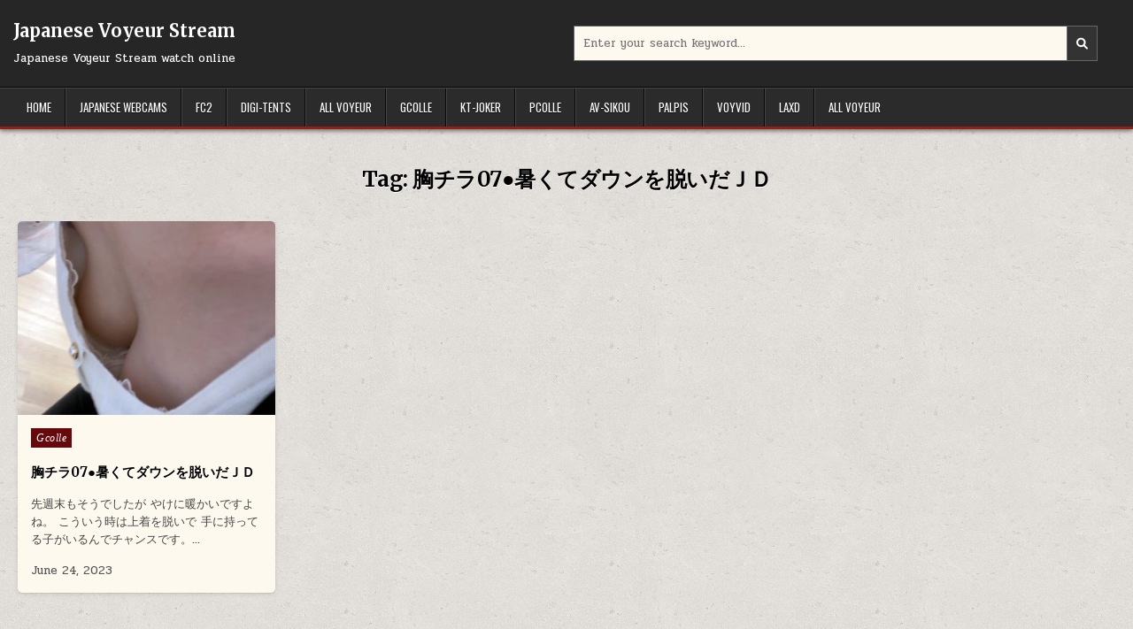

--- FILE ---
content_type: text/html; charset=UTF-8
request_url: https://20jav.com/tag/%E8%83%B8%E3%83%81%E3%83%A907%E2%97%8F%E6%9A%91%E3%81%8F%E3%81%A6%E3%83%80%E3%82%A6%E3%83%B3%E3%82%92%E8%84%B1%E3%81%84%E3%81%A0%EF%BD%8A%EF%BD%84/
body_size: 9260
content:
<!DOCTYPE html>
<html lang="en-US">
<head>
<meta charset="UTF-8">
<meta name="viewport" content="width=device-width, initial-scale=1.0">
<link rel="profile" href="http://gmpg.org/xfn/11">
<meta name='robots' content='index, follow, max-image-preview:large, max-snippet:-1, max-video-preview:-1' />

	<!-- This site is optimized with the Yoast SEO Premium plugin v19.5 (Yoast SEO v19.10) - https://yoast.com/wordpress/plugins/seo/ -->
	<title>胸チラ07●暑くてダウンを脱いだＪＤ Archives - Japanese Voyeur Stream</title>
	<link rel="canonical" href="https://20jav.com/tag/胸チラ07●暑くてダウンを脱いだｊｄ/" />
	<meta property="og:locale" content="en_US" />
	<meta property="og:type" content="article" />
	<meta property="og:title" content="胸チラ07●暑くてダウンを脱いだＪＤ Archives" />
	<meta property="og:url" content="https://20jav.com/tag/胸チラ07●暑くてダウンを脱いだｊｄ/" />
	<meta property="og:site_name" content="Japanese Voyeur Stream" />
	<meta name="twitter:card" content="summary_large_image" />
	<script type="application/ld+json" class="yoast-schema-graph">{"@context":"https://schema.org","@graph":[{"@type":"CollectionPage","@id":"https://20jav.com/tag/%e8%83%b8%e3%83%81%e3%83%a907%e2%97%8f%e6%9a%91%e3%81%8f%e3%81%a6%e3%83%80%e3%82%a6%e3%83%b3%e3%82%92%e8%84%b1%e3%81%84%e3%81%a0%ef%bd%8a%ef%bd%84/","url":"https://20jav.com/tag/%e8%83%b8%e3%83%81%e3%83%a907%e2%97%8f%e6%9a%91%e3%81%8f%e3%81%a6%e3%83%80%e3%82%a6%e3%83%b3%e3%82%92%e8%84%b1%e3%81%84%e3%81%a0%ef%bd%8a%ef%bd%84/","name":"胸チラ07●暑くてダウンを脱いだＪＤ Archives - Japanese Voyeur Stream","isPartOf":{"@id":"https://20jav.com/#website"},"primaryImageOfPage":{"@id":"https://20jav.com/tag/%e8%83%b8%e3%83%81%e3%83%a907%e2%97%8f%e6%9a%91%e3%81%8f%e3%81%a6%e3%83%80%e3%82%a6%e3%83%b3%e3%82%92%e8%84%b1%e3%81%84%e3%81%a0%ef%bd%8a%ef%bd%84/#primaryimage"},"image":{"@id":"https://20jav.com/tag/%e8%83%b8%e3%83%81%e3%83%a907%e2%97%8f%e6%9a%91%e3%81%8f%e3%81%a6%e3%83%80%e3%82%a6%e3%83%b3%e3%82%92%e8%84%b1%e3%81%84%e3%81%a0%ef%bd%8a%ef%bd%84/#primaryimage"},"thumbnailUrl":"https://20jav.com/wp-content/uploads/2023/06/mune07ver2.jpg","breadcrumb":{"@id":"https://20jav.com/tag/%e8%83%b8%e3%83%81%e3%83%a907%e2%97%8f%e6%9a%91%e3%81%8f%e3%81%a6%e3%83%80%e3%82%a6%e3%83%b3%e3%82%92%e8%84%b1%e3%81%84%e3%81%a0%ef%bd%8a%ef%bd%84/#breadcrumb"},"inLanguage":"en-US"},{"@type":"ImageObject","inLanguage":"en-US","@id":"https://20jav.com/tag/%e8%83%b8%e3%83%81%e3%83%a907%e2%97%8f%e6%9a%91%e3%81%8f%e3%81%a6%e3%83%80%e3%82%a6%e3%83%b3%e3%82%92%e8%84%b1%e3%81%84%e3%81%a0%ef%bd%8a%ef%bd%84/#primaryimage","url":"https://20jav.com/wp-content/uploads/2023/06/mune07ver2.jpg","contentUrl":"https://20jav.com/wp-content/uploads/2023/06/mune07ver2.jpg","width":1440,"height":1080,"caption":"胸チラ07●暑くてダウンを脱いだＪＤ"},{"@type":"BreadcrumbList","@id":"https://20jav.com/tag/%e8%83%b8%e3%83%81%e3%83%a907%e2%97%8f%e6%9a%91%e3%81%8f%e3%81%a6%e3%83%80%e3%82%a6%e3%83%b3%e3%82%92%e8%84%b1%e3%81%84%e3%81%a0%ef%bd%8a%ef%bd%84/#breadcrumb","itemListElement":[{"@type":"ListItem","position":1,"name":"Home","item":"https://20jav.com/"},{"@type":"ListItem","position":2,"name":"胸チラ07●暑くてダウンを脱いだＪＤ"}]},{"@type":"WebSite","@id":"https://20jav.com/#website","url":"https://20jav.com/","name":"Japanese Voyeur Stream","description":"Japanese Voyeur Stream watch online","potentialAction":[{"@type":"SearchAction","target":{"@type":"EntryPoint","urlTemplate":"https://20jav.com/?s={search_term_string}"},"query-input":"required name=search_term_string"}],"inLanguage":"en-US"}]}</script>
	<!-- / Yoast SEO Premium plugin. -->


<link rel='dns-prefetch' href='//fonts.googleapis.com' />
<link rel="alternate" type="application/rss+xml" title="Japanese Voyeur Stream &raquo; Feed" href="https://20jav.com/feed/" />
<link rel="alternate" type="application/rss+xml" title="Japanese Voyeur Stream &raquo; Comments Feed" href="https://20jav.com/comments/feed/" />
<link rel="alternate" type="application/rss+xml" title="Japanese Voyeur Stream &raquo; 胸チラ07●暑くてダウンを脱いだＪＤ Tag Feed" href="https://20jav.com/tag/%e8%83%b8%e3%83%81%e3%83%a907%e2%97%8f%e6%9a%91%e3%81%8f%e3%81%a6%e3%83%80%e3%82%a6%e3%83%b3%e3%82%92%e8%84%b1%e3%81%84%e3%81%a0%ef%bd%8a%ef%bd%84/feed/" />
<style id='wp-img-auto-sizes-contain-inline-css' type='text/css'>
img:is([sizes=auto i],[sizes^="auto," i]){contain-intrinsic-size:3000px 1500px}
/*# sourceURL=wp-img-auto-sizes-contain-inline-css */
</style>
<style id='wp-emoji-styles-inline-css' type='text/css'>

	img.wp-smiley, img.emoji {
		display: inline !important;
		border: none !important;
		box-shadow: none !important;
		height: 1em !important;
		width: 1em !important;
		margin: 0 0.07em !important;
		vertical-align: -0.1em !important;
		background: none !important;
		padding: 0 !important;
	}
/*# sourceURL=wp-emoji-styles-inline-css */
</style>
<style id='wp-block-library-inline-css' type='text/css'>
:root{--wp-block-synced-color:#7a00df;--wp-block-synced-color--rgb:122,0,223;--wp-bound-block-color:var(--wp-block-synced-color);--wp-editor-canvas-background:#ddd;--wp-admin-theme-color:#007cba;--wp-admin-theme-color--rgb:0,124,186;--wp-admin-theme-color-darker-10:#006ba1;--wp-admin-theme-color-darker-10--rgb:0,107,160.5;--wp-admin-theme-color-darker-20:#005a87;--wp-admin-theme-color-darker-20--rgb:0,90,135;--wp-admin-border-width-focus:2px}@media (min-resolution:192dpi){:root{--wp-admin-border-width-focus:1.5px}}.wp-element-button{cursor:pointer}:root .has-very-light-gray-background-color{background-color:#eee}:root .has-very-dark-gray-background-color{background-color:#313131}:root .has-very-light-gray-color{color:#eee}:root .has-very-dark-gray-color{color:#313131}:root .has-vivid-green-cyan-to-vivid-cyan-blue-gradient-background{background:linear-gradient(135deg,#00d084,#0693e3)}:root .has-purple-crush-gradient-background{background:linear-gradient(135deg,#34e2e4,#4721fb 50%,#ab1dfe)}:root .has-hazy-dawn-gradient-background{background:linear-gradient(135deg,#faaca8,#dad0ec)}:root .has-subdued-olive-gradient-background{background:linear-gradient(135deg,#fafae1,#67a671)}:root .has-atomic-cream-gradient-background{background:linear-gradient(135deg,#fdd79a,#004a59)}:root .has-nightshade-gradient-background{background:linear-gradient(135deg,#330968,#31cdcf)}:root .has-midnight-gradient-background{background:linear-gradient(135deg,#020381,#2874fc)}:root{--wp--preset--font-size--normal:16px;--wp--preset--font-size--huge:42px}.has-regular-font-size{font-size:1em}.has-larger-font-size{font-size:2.625em}.has-normal-font-size{font-size:var(--wp--preset--font-size--normal)}.has-huge-font-size{font-size:var(--wp--preset--font-size--huge)}.has-text-align-center{text-align:center}.has-text-align-left{text-align:left}.has-text-align-right{text-align:right}.has-fit-text{white-space:nowrap!important}#end-resizable-editor-section{display:none}.aligncenter{clear:both}.items-justified-left{justify-content:flex-start}.items-justified-center{justify-content:center}.items-justified-right{justify-content:flex-end}.items-justified-space-between{justify-content:space-between}.screen-reader-text{border:0;clip-path:inset(50%);height:1px;margin:-1px;overflow:hidden;padding:0;position:absolute;width:1px;word-wrap:normal!important}.screen-reader-text:focus{background-color:#ddd;clip-path:none;color:#444;display:block;font-size:1em;height:auto;left:5px;line-height:normal;padding:15px 23px 14px;text-decoration:none;top:5px;width:auto;z-index:100000}html :where(.has-border-color){border-style:solid}html :where([style*=border-top-color]){border-top-style:solid}html :where([style*=border-right-color]){border-right-style:solid}html :where([style*=border-bottom-color]){border-bottom-style:solid}html :where([style*=border-left-color]){border-left-style:solid}html :where([style*=border-width]){border-style:solid}html :where([style*=border-top-width]){border-top-style:solid}html :where([style*=border-right-width]){border-right-style:solid}html :where([style*=border-bottom-width]){border-bottom-style:solid}html :where([style*=border-left-width]){border-left-style:solid}html :where(img[class*=wp-image-]){height:auto;max-width:100%}:where(figure){margin:0 0 1em}html :where(.is-position-sticky){--wp-admin--admin-bar--position-offset:var(--wp-admin--admin-bar--height,0px)}@media screen and (max-width:600px){html :where(.is-position-sticky){--wp-admin--admin-bar--position-offset:0px}}

/*# sourceURL=wp-block-library-inline-css */
</style><style id='global-styles-inline-css' type='text/css'>
:root{--wp--preset--aspect-ratio--square: 1;--wp--preset--aspect-ratio--4-3: 4/3;--wp--preset--aspect-ratio--3-4: 3/4;--wp--preset--aspect-ratio--3-2: 3/2;--wp--preset--aspect-ratio--2-3: 2/3;--wp--preset--aspect-ratio--16-9: 16/9;--wp--preset--aspect-ratio--9-16: 9/16;--wp--preset--color--black: #000000;--wp--preset--color--cyan-bluish-gray: #abb8c3;--wp--preset--color--white: #ffffff;--wp--preset--color--pale-pink: #f78da7;--wp--preset--color--vivid-red: #cf2e2e;--wp--preset--color--luminous-vivid-orange: #ff6900;--wp--preset--color--luminous-vivid-amber: #fcb900;--wp--preset--color--light-green-cyan: #7bdcb5;--wp--preset--color--vivid-green-cyan: #00d084;--wp--preset--color--pale-cyan-blue: #8ed1fc;--wp--preset--color--vivid-cyan-blue: #0693e3;--wp--preset--color--vivid-purple: #9b51e0;--wp--preset--gradient--vivid-cyan-blue-to-vivid-purple: linear-gradient(135deg,rgb(6,147,227) 0%,rgb(155,81,224) 100%);--wp--preset--gradient--light-green-cyan-to-vivid-green-cyan: linear-gradient(135deg,rgb(122,220,180) 0%,rgb(0,208,130) 100%);--wp--preset--gradient--luminous-vivid-amber-to-luminous-vivid-orange: linear-gradient(135deg,rgb(252,185,0) 0%,rgb(255,105,0) 100%);--wp--preset--gradient--luminous-vivid-orange-to-vivid-red: linear-gradient(135deg,rgb(255,105,0) 0%,rgb(207,46,46) 100%);--wp--preset--gradient--very-light-gray-to-cyan-bluish-gray: linear-gradient(135deg,rgb(238,238,238) 0%,rgb(169,184,195) 100%);--wp--preset--gradient--cool-to-warm-spectrum: linear-gradient(135deg,rgb(74,234,220) 0%,rgb(151,120,209) 20%,rgb(207,42,186) 40%,rgb(238,44,130) 60%,rgb(251,105,98) 80%,rgb(254,248,76) 100%);--wp--preset--gradient--blush-light-purple: linear-gradient(135deg,rgb(255,206,236) 0%,rgb(152,150,240) 100%);--wp--preset--gradient--blush-bordeaux: linear-gradient(135deg,rgb(254,205,165) 0%,rgb(254,45,45) 50%,rgb(107,0,62) 100%);--wp--preset--gradient--luminous-dusk: linear-gradient(135deg,rgb(255,203,112) 0%,rgb(199,81,192) 50%,rgb(65,88,208) 100%);--wp--preset--gradient--pale-ocean: linear-gradient(135deg,rgb(255,245,203) 0%,rgb(182,227,212) 50%,rgb(51,167,181) 100%);--wp--preset--gradient--electric-grass: linear-gradient(135deg,rgb(202,248,128) 0%,rgb(113,206,126) 100%);--wp--preset--gradient--midnight: linear-gradient(135deg,rgb(2,3,129) 0%,rgb(40,116,252) 100%);--wp--preset--font-size--small: 13px;--wp--preset--font-size--medium: 20px;--wp--preset--font-size--large: 36px;--wp--preset--font-size--x-large: 42px;--wp--preset--spacing--20: 0.44rem;--wp--preset--spacing--30: 0.67rem;--wp--preset--spacing--40: 1rem;--wp--preset--spacing--50: 1.5rem;--wp--preset--spacing--60: 2.25rem;--wp--preset--spacing--70: 3.38rem;--wp--preset--spacing--80: 5.06rem;--wp--preset--shadow--natural: 6px 6px 9px rgba(0, 0, 0, 0.2);--wp--preset--shadow--deep: 12px 12px 50px rgba(0, 0, 0, 0.4);--wp--preset--shadow--sharp: 6px 6px 0px rgba(0, 0, 0, 0.2);--wp--preset--shadow--outlined: 6px 6px 0px -3px rgb(255, 255, 255), 6px 6px rgb(0, 0, 0);--wp--preset--shadow--crisp: 6px 6px 0px rgb(0, 0, 0);}:where(.is-layout-flex){gap: 0.5em;}:where(.is-layout-grid){gap: 0.5em;}body .is-layout-flex{display: flex;}.is-layout-flex{flex-wrap: wrap;align-items: center;}.is-layout-flex > :is(*, div){margin: 0;}body .is-layout-grid{display: grid;}.is-layout-grid > :is(*, div){margin: 0;}:where(.wp-block-columns.is-layout-flex){gap: 2em;}:where(.wp-block-columns.is-layout-grid){gap: 2em;}:where(.wp-block-post-template.is-layout-flex){gap: 1.25em;}:where(.wp-block-post-template.is-layout-grid){gap: 1.25em;}.has-black-color{color: var(--wp--preset--color--black) !important;}.has-cyan-bluish-gray-color{color: var(--wp--preset--color--cyan-bluish-gray) !important;}.has-white-color{color: var(--wp--preset--color--white) !important;}.has-pale-pink-color{color: var(--wp--preset--color--pale-pink) !important;}.has-vivid-red-color{color: var(--wp--preset--color--vivid-red) !important;}.has-luminous-vivid-orange-color{color: var(--wp--preset--color--luminous-vivid-orange) !important;}.has-luminous-vivid-amber-color{color: var(--wp--preset--color--luminous-vivid-amber) !important;}.has-light-green-cyan-color{color: var(--wp--preset--color--light-green-cyan) !important;}.has-vivid-green-cyan-color{color: var(--wp--preset--color--vivid-green-cyan) !important;}.has-pale-cyan-blue-color{color: var(--wp--preset--color--pale-cyan-blue) !important;}.has-vivid-cyan-blue-color{color: var(--wp--preset--color--vivid-cyan-blue) !important;}.has-vivid-purple-color{color: var(--wp--preset--color--vivid-purple) !important;}.has-black-background-color{background-color: var(--wp--preset--color--black) !important;}.has-cyan-bluish-gray-background-color{background-color: var(--wp--preset--color--cyan-bluish-gray) !important;}.has-white-background-color{background-color: var(--wp--preset--color--white) !important;}.has-pale-pink-background-color{background-color: var(--wp--preset--color--pale-pink) !important;}.has-vivid-red-background-color{background-color: var(--wp--preset--color--vivid-red) !important;}.has-luminous-vivid-orange-background-color{background-color: var(--wp--preset--color--luminous-vivid-orange) !important;}.has-luminous-vivid-amber-background-color{background-color: var(--wp--preset--color--luminous-vivid-amber) !important;}.has-light-green-cyan-background-color{background-color: var(--wp--preset--color--light-green-cyan) !important;}.has-vivid-green-cyan-background-color{background-color: var(--wp--preset--color--vivid-green-cyan) !important;}.has-pale-cyan-blue-background-color{background-color: var(--wp--preset--color--pale-cyan-blue) !important;}.has-vivid-cyan-blue-background-color{background-color: var(--wp--preset--color--vivid-cyan-blue) !important;}.has-vivid-purple-background-color{background-color: var(--wp--preset--color--vivid-purple) !important;}.has-black-border-color{border-color: var(--wp--preset--color--black) !important;}.has-cyan-bluish-gray-border-color{border-color: var(--wp--preset--color--cyan-bluish-gray) !important;}.has-white-border-color{border-color: var(--wp--preset--color--white) !important;}.has-pale-pink-border-color{border-color: var(--wp--preset--color--pale-pink) !important;}.has-vivid-red-border-color{border-color: var(--wp--preset--color--vivid-red) !important;}.has-luminous-vivid-orange-border-color{border-color: var(--wp--preset--color--luminous-vivid-orange) !important;}.has-luminous-vivid-amber-border-color{border-color: var(--wp--preset--color--luminous-vivid-amber) !important;}.has-light-green-cyan-border-color{border-color: var(--wp--preset--color--light-green-cyan) !important;}.has-vivid-green-cyan-border-color{border-color: var(--wp--preset--color--vivid-green-cyan) !important;}.has-pale-cyan-blue-border-color{border-color: var(--wp--preset--color--pale-cyan-blue) !important;}.has-vivid-cyan-blue-border-color{border-color: var(--wp--preset--color--vivid-cyan-blue) !important;}.has-vivid-purple-border-color{border-color: var(--wp--preset--color--vivid-purple) !important;}.has-vivid-cyan-blue-to-vivid-purple-gradient-background{background: var(--wp--preset--gradient--vivid-cyan-blue-to-vivid-purple) !important;}.has-light-green-cyan-to-vivid-green-cyan-gradient-background{background: var(--wp--preset--gradient--light-green-cyan-to-vivid-green-cyan) !important;}.has-luminous-vivid-amber-to-luminous-vivid-orange-gradient-background{background: var(--wp--preset--gradient--luminous-vivid-amber-to-luminous-vivid-orange) !important;}.has-luminous-vivid-orange-to-vivid-red-gradient-background{background: var(--wp--preset--gradient--luminous-vivid-orange-to-vivid-red) !important;}.has-very-light-gray-to-cyan-bluish-gray-gradient-background{background: var(--wp--preset--gradient--very-light-gray-to-cyan-bluish-gray) !important;}.has-cool-to-warm-spectrum-gradient-background{background: var(--wp--preset--gradient--cool-to-warm-spectrum) !important;}.has-blush-light-purple-gradient-background{background: var(--wp--preset--gradient--blush-light-purple) !important;}.has-blush-bordeaux-gradient-background{background: var(--wp--preset--gradient--blush-bordeaux) !important;}.has-luminous-dusk-gradient-background{background: var(--wp--preset--gradient--luminous-dusk) !important;}.has-pale-ocean-gradient-background{background: var(--wp--preset--gradient--pale-ocean) !important;}.has-electric-grass-gradient-background{background: var(--wp--preset--gradient--electric-grass) !important;}.has-midnight-gradient-background{background: var(--wp--preset--gradient--midnight) !important;}.has-small-font-size{font-size: var(--wp--preset--font-size--small) !important;}.has-medium-font-size{font-size: var(--wp--preset--font-size--medium) !important;}.has-large-font-size{font-size: var(--wp--preset--font-size--large) !important;}.has-x-large-font-size{font-size: var(--wp--preset--font-size--x-large) !important;}
/*# sourceURL=global-styles-inline-css */
</style>

<style id='classic-theme-styles-inline-css' type='text/css'>
/*! This file is auto-generated */
.wp-block-button__link{color:#fff;background-color:#32373c;border-radius:9999px;box-shadow:none;text-decoration:none;padding:calc(.667em + 2px) calc(1.333em + 2px);font-size:1.125em}.wp-block-file__button{background:#32373c;color:#fff;text-decoration:none}
/*# sourceURL=/wp-includes/css/classic-themes.min.css */
</style>
<link rel='stylesheet' id='gridmode-maincss-css' href='https://20jav.com/wp-content/themes/gridmode/style.css' type='text/css' media='all' />
<link rel='stylesheet' id='fontawesome-css' href='https://20jav.com/wp-content/themes/gridmode/assets/css/all.min.css' type='text/css' media='all' />
<link rel='stylesheet' id='gridmode-webfont-css' href='//fonts.googleapis.com/css?family=Oswald:400,500,700|Pridi:400,500,700|Merriweather:400,400i,700,700i&#038;display=swap' type='text/css' media='all' />
<script type="text/javascript" src="https://20jav.com/wp-includes/js/jquery/jquery.min.js?ver=3.7.1" id="jquery-core-js"></script>
<script type="text/javascript" src="https://20jav.com/wp-includes/js/jquery/jquery-migrate.min.js?ver=3.4.1" id="jquery-migrate-js"></script>
<link rel="https://api.w.org/" href="https://20jav.com/wp-json/" /><link rel="alternate" title="JSON" type="application/json" href="https://20jav.com/wp-json/wp/v2/tags/1928" /><link rel="EditURI" type="application/rsd+xml" title="RSD" href="https://20jav.com/xmlrpc.php?rsd" />
<meta name="generator" content="WordPress 6.9" />
    <style type="text/css">
            .gridmode-site-title, .gridmode-site-title a, .gridmode-site-description {color: #ffffff;}
        </style>
    <style type="text/css" id="custom-background-css">
body.custom-background { background-image: url("https://20jav.com/wp-content/themes/gridmode/assets/images/background.png"); background-position: left top; background-size: auto; background-repeat: repeat; background-attachment: fixed; }
</style>
	</head>

<body class="archive tag tag-1928 custom-background wp-theme-gridmode gridmode-group-blog gridmode-animated gridmode-fadein gridmode-theme-is-active gridmode-layout-type-full gridmode-masonry-inactive gridmode-flexbox-grid gridmode-square-social-buttons gridmode-layout-full-width gridmode-header-style-logo-search-social gridmode-logo-above-title gridmode-primary-menu-active gridmode-primary-mobile-menu-active gridmode-secondary-menu-inactive gridmode-secondary-mobile-menu-active gridmode-secondary-menu-before-footer gridmode-social-buttons-active gridmode-full-width-thumbnail" id="gridmode-site-body" itemscope="itemscope" itemtype="http://schema.org/WebPage">
<a class="skip-link screen-reader-text" href="#gridmode-content-wrapper">Skip to content</a>




<div class="gridmode-site-header gridmode-container" id="gridmode-header" itemscope="itemscope" itemtype="http://schema.org/WPHeader" role="banner">
<div class="gridmode-head-content gridmode-clearfix" id="gridmode-head-content">

<div class="gridmode-header-inside gridmode-clearfix">
<div class="gridmode-header-inside-content gridmode-clearfix">
<div class="gridmode-outer-wrapper">
<div class="gridmode-header-inside-container">

<div class="gridmode-header-layout-logo gridmode-header-layout-item">
<div class="gridmode-header-layout-logo-inside gridmode-header-layout-item-inside">
    <div class="site-branding">
                    <p class="gridmode-site-title"><a href="https://20jav.com/" rel="home">Japanese Voyeur Stream</a></p>
            <p class="gridmode-site-description">Japanese Voyeur Stream watch online</p>        </div>
</div>
</div>

<div class="gridmode-header-layout-search gridmode-header-layout-item">
<div class="gridmode-header-layout-search-inside gridmode-header-layout-item-inside">

<form role="search" method="get" class="gridmode-search-form" action="https://20jav.com/">
<label>
    <span class="gridmode-sr-only">Search for:</span>
    <input type="search" class="gridmode-search-field" placeholder="Enter your search keyword..." value="" name="s" />
</label>
<input type="submit" class="gridmode-search-submit" value="&#xf002;" />
</form></div>
</div>

<div class="gridmode-header-layout-social gridmode-header-layout-item">
<div class="gridmode-header-layout-social-inside gridmode-header-layout-item-inside">
    <div class='gridmode-social-icons'>
                                                                                                                                                                                                                                                                                </div>
    </div>
</div>

</div>
</div>
</div>
</div>

</div><!--/#gridmode-head-content -->
</div><!--/#gridmode-header -->



<div class="gridmode-container gridmode-primary-menu-container gridmode-clearfix">
<div class="gridmode-primary-menu-container-inside gridmode-clearfix">
<nav class="gridmode-nav-primary" id="gridmode-primary-navigation" itemscope="itemscope" itemtype="http://schema.org/SiteNavigationElement" aria-label="Primary Menu">
<div class="gridmode-outer-wrapper">
<button class="gridmode-primary-responsive-menu-icon" aria-controls="gridmode-menu-primary-navigation" aria-expanded="false">Menu</button>
<ul id="gridmode-menu-primary-navigation" class="gridmode-primary-nav-menu gridmode-menu-primary gridmode-clearfix"><li id="menu-item-16038" class="menu-item menu-item-type-custom menu-item-object-custom menu-item-home menu-item-16038"><a href="https://20jav.com/">Home</a></li>
<li id="menu-item-32895" class="menu-item menu-item-type-custom menu-item-object-custom menu-item-32895"><a href="https://go.xlirdr.com/api/goToTheTag?campaignId=20jav&#038;userId=079d8464ca5b7057e911e26ba7564e2cb6c25ac891d19e7ea53b638c772041ed&#038;tag=girls%2Fjapanese">Japanese Webcams</a></li>
<li id="menu-item-16027" class="menu-item menu-item-type-taxonomy menu-item-object-category menu-item-16027"><a href="https://20jav.com/category/fc2/">Fc2</a></li>
<li id="menu-item-16026" class="menu-item menu-item-type-taxonomy menu-item-object-category menu-item-16026"><a href="https://20jav.com/category/digi-tents/">Digi-Tents</a></li>
<li id="menu-item-32532" class="menu-item menu-item-type-custom menu-item-object-custom menu-item-32532"><a href="https://allvoyeur.net">All Voyeur</a></li>
<li id="menu-item-16028" class="menu-item menu-item-type-taxonomy menu-item-object-category menu-item-16028"><a href="https://20jav.com/category/gcolle/">Gcolle</a></li>
<li id="menu-item-16031" class="menu-item menu-item-type-taxonomy menu-item-object-category menu-item-16031"><a href="https://20jav.com/category/kt-joker/">kt-joker</a></li>
<li id="menu-item-16034" class="menu-item menu-item-type-taxonomy menu-item-object-category menu-item-16034"><a href="https://20jav.com/category/pcolle/">Pcolle</a></li>
<li id="menu-item-16022" class="menu-item menu-item-type-taxonomy menu-item-object-category menu-item-16022"><a href="https://20jav.com/category/av-sikou/">AV-sikou</a></li>
<li id="menu-item-16032" class="menu-item menu-item-type-taxonomy menu-item-object-category menu-item-16032"><a href="https://20jav.com/category/palpis/">palpis</a></li>
<li id="menu-item-16037" class="menu-item menu-item-type-taxonomy menu-item-object-category menu-item-16037"><a href="https://20jav.com/category/voyvid/">voyvid</a></li>
<li id="menu-item-71998" class="menu-item menu-item-type-custom menu-item-object-custom menu-item-71998"><a href="https://asioka.net/category/laxd">LAXD</a></li>
<li id="menu-item-72169" class="menu-item menu-item-type-custom menu-item-object-custom menu-item-72169"><a href="https://all-voyeur.net">All Voyeur</a></li>
</ul></div>
</nav>
</div>
</div>



<div class="gridmode-outer-wrapper" id="gridmode-wrapper-outside">

<div class="gridmode-container gridmode-clearfix" id="gridmode-wrapper">
<div class="gridmode-content-wrapper gridmode-clearfix" id="gridmode-content-wrapper">
<div class="gridmode-main-wrapper gridmode-clearfix" id="gridmode-main-wrapper" itemscope="itemscope" itemtype="http://schema.org/Blog" role="main">
<div class="theiaStickySidebar">
<div class="gridmode-main-wrapper-inside gridmode-clearfix">

<div class="gridmode-left-right-wrapper gridmode-clearfix">

</div>

<div class="gridmode-posts-wrapper" id="gridmode-posts-wrapper">

<div class="gridmode-page-header-outside">
<header class="gridmode-page-header">
<div class="gridmode-page-header-inside">
<h1 class="page-title">Tag: <span>胸チラ07●暑くてダウンを脱いだＪＤ</span></h1></div>
</header>
</div>

<div class="gridmode-posts-content gridmode-clearfix">


    
    <div class="gridmode-posts gridmode-posts-grid gridmode-clearfix">
    
        
<div id="gridmode-grid-post-35868" class="gridmode-grid-post gridmode-4-col gridmode-360w-270h-grid-thumbnail gridmode-small-height-grid-thumbnail">
<div class="gridmode-grid-post-inside">

                <div class="gridmode-grid-post-thumbnail gridmode-grid-post-block">
                    <a href="https://20jav.com/%e8%83%b8%e3%83%81%e3%83%a907%e2%97%8f%e6%9a%91%e3%81%8f%e3%81%a6%e3%83%80%e3%82%a6%e3%83%b3%e3%82%92%e8%84%b1%e3%81%84%e3%81%a0%ef%bd%8a%ef%bd%84/" class="gridmode-grid-post-thumbnail-link" title="Permanent Link to 胸チラ07●暑くてダウンを脱いだＪＤ"><img width="360" height="270" src="https://20jav.com/wp-content/uploads/2023/06/mune07ver2-360x270.jpg" class="gridmode-grid-post-thumbnail-img wp-post-image" alt="胸チラ07●暑くてダウンを脱いだＪＤ" title="胸チラ07●暑くてダウンを脱いだＪＤ" decoding="async" fetchpriority="high" srcset="https://20jav.com/wp-content/uploads/2023/06/mune07ver2-360x270.jpg 360w, https://20jav.com/wp-content/uploads/2023/06/mune07ver2-300x225.jpg 300w, https://20jav.com/wp-content/uploads/2023/06/mune07ver2-1024x768.jpg 1024w, https://20jav.com/wp-content/uploads/2023/06/mune07ver2-768x576.jpg 768w, https://20jav.com/wp-content/uploads/2023/06/mune07ver2-1218x914.jpg 1218w, https://20jav.com/wp-content/uploads/2023/06/mune07ver2-880x660.jpg 880w, https://20jav.com/wp-content/uploads/2023/06/mune07ver2.jpg 1440w" sizes="(max-width: 360px) 100vw, 360px" /></a>
        
                
                    <div class="gridmode-grid-share-buttons-wrapper"><div class="gridmode-grid-share-buttons gridmode-clearfix"><a class="gridmode-grid-share-button gridmode-grid-share-button-twitter" href="https://twitter.com/intent/tweet?text=%E8%83%B8%E3%83%81%E3%83%A907%E2%97%8F%E6%9A%91%E3%81%8F%E3%81%A6%E3%83%80%E3%82%A6%E3%83%B3%E3%82%92%E8%84%B1%E3%81%84%E3%81%A0%EF%BC%AA%EF%BC%A4&#038;url=https%3A%2F%2F20jav.com%2F%25e8%2583%25b8%25e3%2583%2581%25e3%2583%25a907%25e2%2597%258f%25e6%259a%2591%25e3%2581%258f%25e3%2581%25a6%25e3%2583%2580%25e3%2582%25a6%25e3%2583%25b3%25e3%2582%2592%25e8%2584%25b1%25e3%2581%2584%25e3%2581%25a0%25ef%25bd%258a%25ef%25bd%2584%2F" target="_blank" rel="nofollow" aria-label="Tweet : 胸チラ07●暑くてダウンを脱いだＪＤ"><i class="fab fa-twitter" aria-hidden="true" title="Tweet This!"></i></a><a class="gridmode-grid-share-button gridmode-grid-share-button-facebook" href="https://www.facebook.com/sharer.php?u=https%3A%2F%2F20jav.com%2F%25e8%2583%25b8%25e3%2583%2581%25e3%2583%25a907%25e2%2597%258f%25e6%259a%2591%25e3%2581%258f%25e3%2581%25a6%25e3%2583%2580%25e3%2582%25a6%25e3%2583%25b3%25e3%2582%2592%25e8%2584%25b1%25e3%2581%2584%25e3%2581%25a0%25ef%25bd%258a%25ef%25bd%2584%2F" target="_blank" rel="nofollow" aria-label="Share on Facebook : 胸チラ07●暑くてダウンを脱いだＪＤ"><i class="fab fa-facebook-f" aria-hidden="true" title="Share this on Facebook"></i></a><a class="gridmode-grid-share-button gridmode-grid-share-button-pinterest" href="https://pinterest.com/pin/create/button/?url=https%3A%2F%2F20jav.com%2F%25e8%2583%25b8%25e3%2583%2581%25e3%2583%25a907%25e2%2597%258f%25e6%259a%2591%25e3%2581%258f%25e3%2581%25a6%25e3%2583%2580%25e3%2582%25a6%25e3%2583%25b3%25e3%2582%2592%25e8%2584%25b1%25e3%2581%2584%25e3%2581%25a0%25ef%25bd%258a%25ef%25bd%2584%2F&#038;media=https://20jav.com/wp-content/uploads/2023/06/mune07ver2.jpg&#038;description=%E8%83%B8%E3%83%81%E3%83%A907%E2%97%8F%E6%9A%91%E3%81%8F%E3%81%A6%E3%83%80%E3%82%A6%E3%83%B3%E3%82%92%E8%84%B1%E3%81%84%E3%81%A0%EF%BC%AA%EF%BC%A4" target="_blank" rel="nofollow" aria-label="Share on Pinterest: 胸チラ07●暑くてダウンを脱いだＪＤ"><i class="fab fa-pinterest" aria-hidden="true" title="Share this on Pinterest"></i></a><a class="gridmode-grid-share-button gridmode-grid-share-button-linkedin" href="https://www.linkedin.com/shareArticle?mini=true&#038;title=%E8%83%B8%E3%83%81%E3%83%A907%E2%97%8F%E6%9A%91%E3%81%8F%E3%81%A6%E3%83%80%E3%82%A6%E3%83%B3%E3%82%92%E8%84%B1%E3%81%84%E3%81%A0%EF%BC%AA%EF%BC%A4&#038;url=https%3A%2F%2F20jav.com%2F%25e8%2583%25b8%25e3%2583%2581%25e3%2583%25a907%25e2%2597%258f%25e6%259a%2591%25e3%2581%258f%25e3%2581%25a6%25e3%2583%2580%25e3%2582%25a6%25e3%2583%25b3%25e3%2582%2592%25e8%2584%25b1%25e3%2581%2584%25e3%2581%25a0%25ef%25bd%258a%25ef%25bd%2584%2F" target="_blank" rel="nofollow" aria-label="Share on Linkedin : 胸チラ07●暑くてダウンを脱いだＪＤ"><i class="fab fa-linkedin-in" aria-hidden="true" title="Share this on Linkedin"></i></a></div></div>            </div>
        
    
    <div class="gridmode-grid-post-details gridmode-grid-post-block">
            <div class="gridmode-grid-post-categories gridmode-grid-post-details-block"><span class="gridmode-sr-only">Posted in </span><a href="https://20jav.com/category/gcolle/" rel="category tag">Gcolle</a></div>    
    
            <h3 class="gridmode-grid-post-title gridmode-grid-post-details-block"><a href="https://20jav.com/%e8%83%b8%e3%83%81%e3%83%a907%e2%97%8f%e6%9a%91%e3%81%8f%e3%81%a6%e3%83%80%e3%82%a6%e3%83%b3%e3%82%92%e8%84%b1%e3%81%84%e3%81%a0%ef%bd%8a%ef%bd%84/" rel="bookmark">胸チラ07●暑くてダウンを脱いだＪＤ</a></h3>    
    
                        <div class="gridmode-grid-post-snippet gridmode-grid-post-details-block"><div class="gridmode-grid-post-snippet-inside"><p>先週末もそうでしたが やけに暖かいですよね。 こういう時は上着を脱いで 手に持ってる子がいるんでチャンスです。&#8230;</p>
</div></div>
            
                <div class="gridmode-grid-post-footer gridmode-grid-post-details-block">
    <div class="gridmode-grid-post-footer-inside">
    <span class="gridmode-grid-post-date gridmode-grid-post-meta">June 24, 2023</span>        </div>
    </div>
        </div>

    
</div>
</div>
        </div>

        <div class="clear"></div>

    

</div>

</div><!--/#gridmode-posts-wrapper -->


</div>
</div>
</div><!-- /#gridmode-main-wrapper -->




</div>

</div><!--/#gridmode-content-wrapper -->
</div><!--/#gridmode-wrapper -->





<div class='gridmode-clearfix' id='gridmode-copyright-area'>
<div class='gridmode-copyright-area-inside gridmode-container'>
<div class="gridmode-outer-wrapper">

<div class='gridmode-copyright-area-inside-content gridmode-clearfix'>
  <p class='gridmode-copyright'>Copyright &copy; 2026 Japanese Voyeur Stream</p>
<p class='gridmode-credit'><a href="https://themesdna.com/">Design by ThemesDNA.com</a></p>
</div>

</div>
</div>
</div><!--/#gridmode-copyright-area -->



<button class="gridmode-scroll-top" title="Scroll to Top"><i class="fas fa-arrow-up" aria-hidden="true"></i><span class="gridmode-sr-only">Scroll to Top</span></button>
<script type="speculationrules">
{"prefetch":[{"source":"document","where":{"and":[{"href_matches":"/*"},{"not":{"href_matches":["/wp-*.php","/wp-admin/*","/wp-content/uploads/*","/wp-content/*","/wp-content/plugins/*","/wp-content/themes/gridmode/*","/*\\?(.+)"]}},{"not":{"selector_matches":"a[rel~=\"nofollow\"]"}},{"not":{"selector_matches":".no-prefetch, .no-prefetch a"}}]},"eagerness":"conservative"}]}
</script>
<script type="text/javascript" src="https://20jav.com/wp-content/themes/gridmode/assets/js/jquery.fitvids.min.js" id="fitvids-js"></script>
<script type="text/javascript" src="https://20jav.com/wp-content/themes/gridmode/assets/js/navigation.js" id="gridmode-navigation-js"></script>
<script type="text/javascript" src="https://20jav.com/wp-content/themes/gridmode/assets/js/skip-link-focus-fix.js" id="gridmode-skip-link-focus-fix-js"></script>
<script type="text/javascript" src="https://20jav.com/wp-includes/js/imagesloaded.min.js?ver=5.0.0" id="imagesloaded-js"></script>
<script type="text/javascript" id="gridmode-customjs-js-extra">
/* <![CDATA[ */
var gridmode_ajax_object = {"ajaxurl":"https://20jav.com/wp-admin/admin-ajax.php","primary_menu_active":"1","secondary_menu_active":"","sticky_sidebar_active":"","fitvids_active":"1","backtotop_active":"1"};
//# sourceURL=gridmode-customjs-js-extra
/* ]]> */
</script>
<script type="text/javascript" src="https://20jav.com/wp-content/themes/gridmode/assets/js/custom.js" id="gridmode-customjs-js"></script>
<script type="text/javascript" id="gridmode-html5shiv-js-js-extra">
/* <![CDATA[ */
var gridmode_custom_script_vars = {"elements_name":"abbr article aside audio bdi canvas data datalist details dialog figcaption figure footer header hgroup main mark meter nav output picture progress section summary template time video"};
//# sourceURL=gridmode-html5shiv-js-js-extra
/* ]]> */
</script>
<script type="text/javascript" src="https://20jav.com/wp-content/themes/gridmode/assets/js/html5shiv.js" id="gridmode-html5shiv-js-js"></script>
<script id="wp-emoji-settings" type="application/json">
{"baseUrl":"https://s.w.org/images/core/emoji/17.0.2/72x72/","ext":".png","svgUrl":"https://s.w.org/images/core/emoji/17.0.2/svg/","svgExt":".svg","source":{"concatemoji":"https://20jav.com/wp-includes/js/wp-emoji-release.min.js?ver=6.9"}}
</script>
<script type="module">
/* <![CDATA[ */
/*! This file is auto-generated */
const a=JSON.parse(document.getElementById("wp-emoji-settings").textContent),o=(window._wpemojiSettings=a,"wpEmojiSettingsSupports"),s=["flag","emoji"];function i(e){try{var t={supportTests:e,timestamp:(new Date).valueOf()};sessionStorage.setItem(o,JSON.stringify(t))}catch(e){}}function c(e,t,n){e.clearRect(0,0,e.canvas.width,e.canvas.height),e.fillText(t,0,0);t=new Uint32Array(e.getImageData(0,0,e.canvas.width,e.canvas.height).data);e.clearRect(0,0,e.canvas.width,e.canvas.height),e.fillText(n,0,0);const a=new Uint32Array(e.getImageData(0,0,e.canvas.width,e.canvas.height).data);return t.every((e,t)=>e===a[t])}function p(e,t){e.clearRect(0,0,e.canvas.width,e.canvas.height),e.fillText(t,0,0);var n=e.getImageData(16,16,1,1);for(let e=0;e<n.data.length;e++)if(0!==n.data[e])return!1;return!0}function u(e,t,n,a){switch(t){case"flag":return n(e,"\ud83c\udff3\ufe0f\u200d\u26a7\ufe0f","\ud83c\udff3\ufe0f\u200b\u26a7\ufe0f")?!1:!n(e,"\ud83c\udde8\ud83c\uddf6","\ud83c\udde8\u200b\ud83c\uddf6")&&!n(e,"\ud83c\udff4\udb40\udc67\udb40\udc62\udb40\udc65\udb40\udc6e\udb40\udc67\udb40\udc7f","\ud83c\udff4\u200b\udb40\udc67\u200b\udb40\udc62\u200b\udb40\udc65\u200b\udb40\udc6e\u200b\udb40\udc67\u200b\udb40\udc7f");case"emoji":return!a(e,"\ud83e\u1fac8")}return!1}function f(e,t,n,a){let r;const o=(r="undefined"!=typeof WorkerGlobalScope&&self instanceof WorkerGlobalScope?new OffscreenCanvas(300,150):document.createElement("canvas")).getContext("2d",{willReadFrequently:!0}),s=(o.textBaseline="top",o.font="600 32px Arial",{});return e.forEach(e=>{s[e]=t(o,e,n,a)}),s}function r(e){var t=document.createElement("script");t.src=e,t.defer=!0,document.head.appendChild(t)}a.supports={everything:!0,everythingExceptFlag:!0},new Promise(t=>{let n=function(){try{var e=JSON.parse(sessionStorage.getItem(o));if("object"==typeof e&&"number"==typeof e.timestamp&&(new Date).valueOf()<e.timestamp+604800&&"object"==typeof e.supportTests)return e.supportTests}catch(e){}return null}();if(!n){if("undefined"!=typeof Worker&&"undefined"!=typeof OffscreenCanvas&&"undefined"!=typeof URL&&URL.createObjectURL&&"undefined"!=typeof Blob)try{var e="postMessage("+f.toString()+"("+[JSON.stringify(s),u.toString(),c.toString(),p.toString()].join(",")+"));",a=new Blob([e],{type:"text/javascript"});const r=new Worker(URL.createObjectURL(a),{name:"wpTestEmojiSupports"});return void(r.onmessage=e=>{i(n=e.data),r.terminate(),t(n)})}catch(e){}i(n=f(s,u,c,p))}t(n)}).then(e=>{for(const n in e)a.supports[n]=e[n],a.supports.everything=a.supports.everything&&a.supports[n],"flag"!==n&&(a.supports.everythingExceptFlag=a.supports.everythingExceptFlag&&a.supports[n]);var t;a.supports.everythingExceptFlag=a.supports.everythingExceptFlag&&!a.supports.flag,a.supports.everything||((t=a.source||{}).concatemoji?r(t.concatemoji):t.wpemoji&&t.twemoji&&(r(t.twemoji),r(t.wpemoji)))});
//# sourceURL=https://20jav.com/wp-includes/js/wp-emoji-loader.min.js
/* ]]> */
</script>
<script defer src="https://static.cloudflareinsights.com/beacon.min.js/vcd15cbe7772f49c399c6a5babf22c1241717689176015" integrity="sha512-ZpsOmlRQV6y907TI0dKBHq9Md29nnaEIPlkf84rnaERnq6zvWvPUqr2ft8M1aS28oN72PdrCzSjY4U6VaAw1EQ==" data-cf-beacon='{"version":"2024.11.0","token":"ebc95aca099040e4aac8b9960c51137c","r":1,"server_timing":{"name":{"cfCacheStatus":true,"cfEdge":true,"cfExtPri":true,"cfL4":true,"cfOrigin":true,"cfSpeedBrain":true},"location_startswith":null}}' crossorigin="anonymous"></script>
</body>
</html>